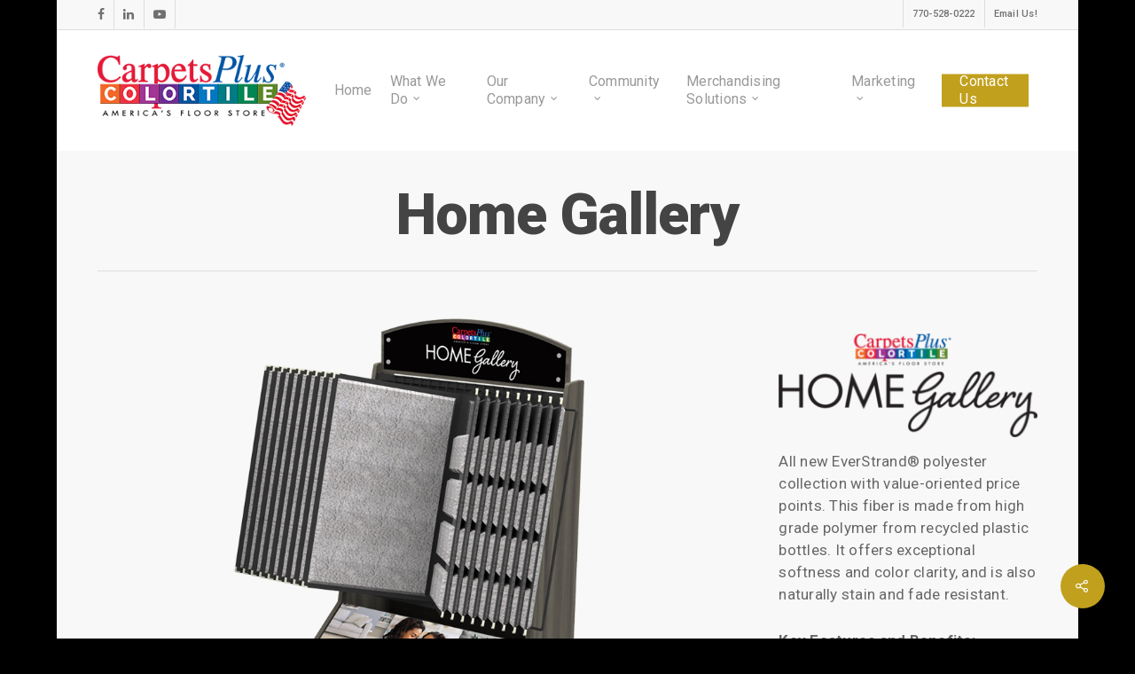

--- FILE ---
content_type: text/html; charset=UTF-8
request_url: https://carpetsplusbuyinggroup.com/portfolio/home-gallery/
body_size: 13324
content:
<!DOCTYPE html>

<html lang="en-US" class="no-js">
<head>
	
	<meta charset="UTF-8">
	
	<meta name="viewport" content="width=device-width, initial-scale=1, maximum-scale=1, user-scalable=0" /><link rel="shortcut icon" href="https://carpetsplusbuyinggroup.com/wp-content/uploads/2015/06/Favicon.png" /><title>Home Gallery &#8211; CarpetsPlus Buying Group</title>
<script type="text/javascript">
/* <![CDATA[ */
window.JetpackScriptData = {"site":{"icon":"","title":"CarpetsPlus Buying Group","host":"unknown","is_wpcom_platform":false}};
/* ]]> */
</script>
<meta name='robots' content='max-image-preview:large' />
	<style>img:is([sizes="auto" i], [sizes^="auto," i]) { contain-intrinsic-size: 3000px 1500px }</style>
	<link rel='dns-prefetch' href='//fonts.googleapis.com' />
<link rel="alternate" type="application/rss+xml" title="CarpetsPlus Buying Group &raquo; Feed" href="https://carpetsplusbuyinggroup.com/feed/" />
<link rel="alternate" type="application/rss+xml" title="CarpetsPlus Buying Group &raquo; Comments Feed" href="https://carpetsplusbuyinggroup.com/comments/feed/" />
<script type="text/javascript">
/* <![CDATA[ */
window._wpemojiSettings = {"baseUrl":"https:\/\/s.w.org\/images\/core\/emoji\/16.0.1\/72x72\/","ext":".png","svgUrl":"https:\/\/s.w.org\/images\/core\/emoji\/16.0.1\/svg\/","svgExt":".svg","source":{"concatemoji":"https:\/\/carpetsplusbuyinggroup.com\/wp-includes\/js\/wp-emoji-release.min.js?ver=6.8.3"}};
/*! This file is auto-generated */
!function(s,n){var o,i,e;function c(e){try{var t={supportTests:e,timestamp:(new Date).valueOf()};sessionStorage.setItem(o,JSON.stringify(t))}catch(e){}}function p(e,t,n){e.clearRect(0,0,e.canvas.width,e.canvas.height),e.fillText(t,0,0);var t=new Uint32Array(e.getImageData(0,0,e.canvas.width,e.canvas.height).data),a=(e.clearRect(0,0,e.canvas.width,e.canvas.height),e.fillText(n,0,0),new Uint32Array(e.getImageData(0,0,e.canvas.width,e.canvas.height).data));return t.every(function(e,t){return e===a[t]})}function u(e,t){e.clearRect(0,0,e.canvas.width,e.canvas.height),e.fillText(t,0,0);for(var n=e.getImageData(16,16,1,1),a=0;a<n.data.length;a++)if(0!==n.data[a])return!1;return!0}function f(e,t,n,a){switch(t){case"flag":return n(e,"\ud83c\udff3\ufe0f\u200d\u26a7\ufe0f","\ud83c\udff3\ufe0f\u200b\u26a7\ufe0f")?!1:!n(e,"\ud83c\udde8\ud83c\uddf6","\ud83c\udde8\u200b\ud83c\uddf6")&&!n(e,"\ud83c\udff4\udb40\udc67\udb40\udc62\udb40\udc65\udb40\udc6e\udb40\udc67\udb40\udc7f","\ud83c\udff4\u200b\udb40\udc67\u200b\udb40\udc62\u200b\udb40\udc65\u200b\udb40\udc6e\u200b\udb40\udc67\u200b\udb40\udc7f");case"emoji":return!a(e,"\ud83e\udedf")}return!1}function g(e,t,n,a){var r="undefined"!=typeof WorkerGlobalScope&&self instanceof WorkerGlobalScope?new OffscreenCanvas(300,150):s.createElement("canvas"),o=r.getContext("2d",{willReadFrequently:!0}),i=(o.textBaseline="top",o.font="600 32px Arial",{});return e.forEach(function(e){i[e]=t(o,e,n,a)}),i}function t(e){var t=s.createElement("script");t.src=e,t.defer=!0,s.head.appendChild(t)}"undefined"!=typeof Promise&&(o="wpEmojiSettingsSupports",i=["flag","emoji"],n.supports={everything:!0,everythingExceptFlag:!0},e=new Promise(function(e){s.addEventListener("DOMContentLoaded",e,{once:!0})}),new Promise(function(t){var n=function(){try{var e=JSON.parse(sessionStorage.getItem(o));if("object"==typeof e&&"number"==typeof e.timestamp&&(new Date).valueOf()<e.timestamp+604800&&"object"==typeof e.supportTests)return e.supportTests}catch(e){}return null}();if(!n){if("undefined"!=typeof Worker&&"undefined"!=typeof OffscreenCanvas&&"undefined"!=typeof URL&&URL.createObjectURL&&"undefined"!=typeof Blob)try{var e="postMessage("+g.toString()+"("+[JSON.stringify(i),f.toString(),p.toString(),u.toString()].join(",")+"));",a=new Blob([e],{type:"text/javascript"}),r=new Worker(URL.createObjectURL(a),{name:"wpTestEmojiSupports"});return void(r.onmessage=function(e){c(n=e.data),r.terminate(),t(n)})}catch(e){}c(n=g(i,f,p,u))}t(n)}).then(function(e){for(var t in e)n.supports[t]=e[t],n.supports.everything=n.supports.everything&&n.supports[t],"flag"!==t&&(n.supports.everythingExceptFlag=n.supports.everythingExceptFlag&&n.supports[t]);n.supports.everythingExceptFlag=n.supports.everythingExceptFlag&&!n.supports.flag,n.DOMReady=!1,n.readyCallback=function(){n.DOMReady=!0}}).then(function(){return e}).then(function(){var e;n.supports.everything||(n.readyCallback(),(e=n.source||{}).concatemoji?t(e.concatemoji):e.wpemoji&&e.twemoji&&(t(e.twemoji),t(e.wpemoji)))}))}((window,document),window._wpemojiSettings);
/* ]]> */
</script>
<style id='wp-emoji-styles-inline-css' type='text/css'>

	img.wp-smiley, img.emoji {
		display: inline !important;
		border: none !important;
		box-shadow: none !important;
		height: 1em !important;
		width: 1em !important;
		margin: 0 0.07em !important;
		vertical-align: -0.1em !important;
		background: none !important;
		padding: 0 !important;
	}
</style>
<link rel='stylesheet' id='wp-block-library-css' href='https://carpetsplusbuyinggroup.com/wp-includes/css/dist/block-library/style.min.css?ver=6.8.3' type='text/css' media='all' />
<style id='classic-theme-styles-inline-css' type='text/css'>
/*! This file is auto-generated */
.wp-block-button__link{color:#fff;background-color:#32373c;border-radius:9999px;box-shadow:none;text-decoration:none;padding:calc(.667em + 2px) calc(1.333em + 2px);font-size:1.125em}.wp-block-file__button{background:#32373c;color:#fff;text-decoration:none}
</style>
<style id='global-styles-inline-css' type='text/css'>
:root{--wp--preset--aspect-ratio--square: 1;--wp--preset--aspect-ratio--4-3: 4/3;--wp--preset--aspect-ratio--3-4: 3/4;--wp--preset--aspect-ratio--3-2: 3/2;--wp--preset--aspect-ratio--2-3: 2/3;--wp--preset--aspect-ratio--16-9: 16/9;--wp--preset--aspect-ratio--9-16: 9/16;--wp--preset--color--black: #000000;--wp--preset--color--cyan-bluish-gray: #abb8c3;--wp--preset--color--white: #ffffff;--wp--preset--color--pale-pink: #f78da7;--wp--preset--color--vivid-red: #cf2e2e;--wp--preset--color--luminous-vivid-orange: #ff6900;--wp--preset--color--luminous-vivid-amber: #fcb900;--wp--preset--color--light-green-cyan: #7bdcb5;--wp--preset--color--vivid-green-cyan: #00d084;--wp--preset--color--pale-cyan-blue: #8ed1fc;--wp--preset--color--vivid-cyan-blue: #0693e3;--wp--preset--color--vivid-purple: #9b51e0;--wp--preset--gradient--vivid-cyan-blue-to-vivid-purple: linear-gradient(135deg,rgba(6,147,227,1) 0%,rgb(155,81,224) 100%);--wp--preset--gradient--light-green-cyan-to-vivid-green-cyan: linear-gradient(135deg,rgb(122,220,180) 0%,rgb(0,208,130) 100%);--wp--preset--gradient--luminous-vivid-amber-to-luminous-vivid-orange: linear-gradient(135deg,rgba(252,185,0,1) 0%,rgba(255,105,0,1) 100%);--wp--preset--gradient--luminous-vivid-orange-to-vivid-red: linear-gradient(135deg,rgba(255,105,0,1) 0%,rgb(207,46,46) 100%);--wp--preset--gradient--very-light-gray-to-cyan-bluish-gray: linear-gradient(135deg,rgb(238,238,238) 0%,rgb(169,184,195) 100%);--wp--preset--gradient--cool-to-warm-spectrum: linear-gradient(135deg,rgb(74,234,220) 0%,rgb(151,120,209) 20%,rgb(207,42,186) 40%,rgb(238,44,130) 60%,rgb(251,105,98) 80%,rgb(254,248,76) 100%);--wp--preset--gradient--blush-light-purple: linear-gradient(135deg,rgb(255,206,236) 0%,rgb(152,150,240) 100%);--wp--preset--gradient--blush-bordeaux: linear-gradient(135deg,rgb(254,205,165) 0%,rgb(254,45,45) 50%,rgb(107,0,62) 100%);--wp--preset--gradient--luminous-dusk: linear-gradient(135deg,rgb(255,203,112) 0%,rgb(199,81,192) 50%,rgb(65,88,208) 100%);--wp--preset--gradient--pale-ocean: linear-gradient(135deg,rgb(255,245,203) 0%,rgb(182,227,212) 50%,rgb(51,167,181) 100%);--wp--preset--gradient--electric-grass: linear-gradient(135deg,rgb(202,248,128) 0%,rgb(113,206,126) 100%);--wp--preset--gradient--midnight: linear-gradient(135deg,rgb(2,3,129) 0%,rgb(40,116,252) 100%);--wp--preset--font-size--small: 13px;--wp--preset--font-size--medium: 20px;--wp--preset--font-size--large: 36px;--wp--preset--font-size--x-large: 42px;--wp--preset--spacing--20: 0.44rem;--wp--preset--spacing--30: 0.67rem;--wp--preset--spacing--40: 1rem;--wp--preset--spacing--50: 1.5rem;--wp--preset--spacing--60: 2.25rem;--wp--preset--spacing--70: 3.38rem;--wp--preset--spacing--80: 5.06rem;--wp--preset--shadow--natural: 6px 6px 9px rgba(0, 0, 0, 0.2);--wp--preset--shadow--deep: 12px 12px 50px rgba(0, 0, 0, 0.4);--wp--preset--shadow--sharp: 6px 6px 0px rgba(0, 0, 0, 0.2);--wp--preset--shadow--outlined: 6px 6px 0px -3px rgba(255, 255, 255, 1), 6px 6px rgba(0, 0, 0, 1);--wp--preset--shadow--crisp: 6px 6px 0px rgba(0, 0, 0, 1);}:where(.is-layout-flex){gap: 0.5em;}:where(.is-layout-grid){gap: 0.5em;}body .is-layout-flex{display: flex;}.is-layout-flex{flex-wrap: wrap;align-items: center;}.is-layout-flex > :is(*, div){margin: 0;}body .is-layout-grid{display: grid;}.is-layout-grid > :is(*, div){margin: 0;}:where(.wp-block-columns.is-layout-flex){gap: 2em;}:where(.wp-block-columns.is-layout-grid){gap: 2em;}:where(.wp-block-post-template.is-layout-flex){gap: 1.25em;}:where(.wp-block-post-template.is-layout-grid){gap: 1.25em;}.has-black-color{color: var(--wp--preset--color--black) !important;}.has-cyan-bluish-gray-color{color: var(--wp--preset--color--cyan-bluish-gray) !important;}.has-white-color{color: var(--wp--preset--color--white) !important;}.has-pale-pink-color{color: var(--wp--preset--color--pale-pink) !important;}.has-vivid-red-color{color: var(--wp--preset--color--vivid-red) !important;}.has-luminous-vivid-orange-color{color: var(--wp--preset--color--luminous-vivid-orange) !important;}.has-luminous-vivid-amber-color{color: var(--wp--preset--color--luminous-vivid-amber) !important;}.has-light-green-cyan-color{color: var(--wp--preset--color--light-green-cyan) !important;}.has-vivid-green-cyan-color{color: var(--wp--preset--color--vivid-green-cyan) !important;}.has-pale-cyan-blue-color{color: var(--wp--preset--color--pale-cyan-blue) !important;}.has-vivid-cyan-blue-color{color: var(--wp--preset--color--vivid-cyan-blue) !important;}.has-vivid-purple-color{color: var(--wp--preset--color--vivid-purple) !important;}.has-black-background-color{background-color: var(--wp--preset--color--black) !important;}.has-cyan-bluish-gray-background-color{background-color: var(--wp--preset--color--cyan-bluish-gray) !important;}.has-white-background-color{background-color: var(--wp--preset--color--white) !important;}.has-pale-pink-background-color{background-color: var(--wp--preset--color--pale-pink) !important;}.has-vivid-red-background-color{background-color: var(--wp--preset--color--vivid-red) !important;}.has-luminous-vivid-orange-background-color{background-color: var(--wp--preset--color--luminous-vivid-orange) !important;}.has-luminous-vivid-amber-background-color{background-color: var(--wp--preset--color--luminous-vivid-amber) !important;}.has-light-green-cyan-background-color{background-color: var(--wp--preset--color--light-green-cyan) !important;}.has-vivid-green-cyan-background-color{background-color: var(--wp--preset--color--vivid-green-cyan) !important;}.has-pale-cyan-blue-background-color{background-color: var(--wp--preset--color--pale-cyan-blue) !important;}.has-vivid-cyan-blue-background-color{background-color: var(--wp--preset--color--vivid-cyan-blue) !important;}.has-vivid-purple-background-color{background-color: var(--wp--preset--color--vivid-purple) !important;}.has-black-border-color{border-color: var(--wp--preset--color--black) !important;}.has-cyan-bluish-gray-border-color{border-color: var(--wp--preset--color--cyan-bluish-gray) !important;}.has-white-border-color{border-color: var(--wp--preset--color--white) !important;}.has-pale-pink-border-color{border-color: var(--wp--preset--color--pale-pink) !important;}.has-vivid-red-border-color{border-color: var(--wp--preset--color--vivid-red) !important;}.has-luminous-vivid-orange-border-color{border-color: var(--wp--preset--color--luminous-vivid-orange) !important;}.has-luminous-vivid-amber-border-color{border-color: var(--wp--preset--color--luminous-vivid-amber) !important;}.has-light-green-cyan-border-color{border-color: var(--wp--preset--color--light-green-cyan) !important;}.has-vivid-green-cyan-border-color{border-color: var(--wp--preset--color--vivid-green-cyan) !important;}.has-pale-cyan-blue-border-color{border-color: var(--wp--preset--color--pale-cyan-blue) !important;}.has-vivid-cyan-blue-border-color{border-color: var(--wp--preset--color--vivid-cyan-blue) !important;}.has-vivid-purple-border-color{border-color: var(--wp--preset--color--vivid-purple) !important;}.has-vivid-cyan-blue-to-vivid-purple-gradient-background{background: var(--wp--preset--gradient--vivid-cyan-blue-to-vivid-purple) !important;}.has-light-green-cyan-to-vivid-green-cyan-gradient-background{background: var(--wp--preset--gradient--light-green-cyan-to-vivid-green-cyan) !important;}.has-luminous-vivid-amber-to-luminous-vivid-orange-gradient-background{background: var(--wp--preset--gradient--luminous-vivid-amber-to-luminous-vivid-orange) !important;}.has-luminous-vivid-orange-to-vivid-red-gradient-background{background: var(--wp--preset--gradient--luminous-vivid-orange-to-vivid-red) !important;}.has-very-light-gray-to-cyan-bluish-gray-gradient-background{background: var(--wp--preset--gradient--very-light-gray-to-cyan-bluish-gray) !important;}.has-cool-to-warm-spectrum-gradient-background{background: var(--wp--preset--gradient--cool-to-warm-spectrum) !important;}.has-blush-light-purple-gradient-background{background: var(--wp--preset--gradient--blush-light-purple) !important;}.has-blush-bordeaux-gradient-background{background: var(--wp--preset--gradient--blush-bordeaux) !important;}.has-luminous-dusk-gradient-background{background: var(--wp--preset--gradient--luminous-dusk) !important;}.has-pale-ocean-gradient-background{background: var(--wp--preset--gradient--pale-ocean) !important;}.has-electric-grass-gradient-background{background: var(--wp--preset--gradient--electric-grass) !important;}.has-midnight-gradient-background{background: var(--wp--preset--gradient--midnight) !important;}.has-small-font-size{font-size: var(--wp--preset--font-size--small) !important;}.has-medium-font-size{font-size: var(--wp--preset--font-size--medium) !important;}.has-large-font-size{font-size: var(--wp--preset--font-size--large) !important;}.has-x-large-font-size{font-size: var(--wp--preset--font-size--x-large) !important;}
:where(.wp-block-post-template.is-layout-flex){gap: 1.25em;}:where(.wp-block-post-template.is-layout-grid){gap: 1.25em;}
:where(.wp-block-columns.is-layout-flex){gap: 2em;}:where(.wp-block-columns.is-layout-grid){gap: 2em;}
:root :where(.wp-block-pullquote){font-size: 1.5em;line-height: 1.6;}
</style>
<link rel='stylesheet' id='document-gallery-css' href='https://carpetsplusbuyinggroup.com/wp-content/plugins/document-gallery/assets/css/style.min.css?ver=4.4.4' type='text/css' media='all' />
<link rel='stylesheet' id='nectar-portfolio-css' href='https://carpetsplusbuyinggroup.com/wp-content/plugins/salient-portfolio/css/portfolio.css?ver=1.1' type='text/css' media='all' />
<link rel='stylesheet' id='salient-social-css' href='https://carpetsplusbuyinggroup.com/wp-content/plugins/salient-social/css/style.css?ver=1.0' type='text/css' media='all' />
<style id='salient-social-inline-css' type='text/css'>

  .sharing-default-minimal .nectar-love.loved,
  body .nectar-social[data-color-override="override"].fixed > a:before, 
  body .nectar-social[data-color-override="override"].fixed .nectar-social-inner a,
  .sharing-default-minimal .nectar-social[data-color-override="override"] .nectar-social-inner a:hover {
    background-color: #c1a01d;
  }
  .nectar-social.hover .nectar-love.loved,
  .nectar-social.hover > .nectar-love-button a:hover,
  .nectar-social[data-color-override="override"].hover > div a:hover,
  #single-below-header .nectar-social[data-color-override="override"].hover > div a:hover,
  .nectar-social[data-color-override="override"].hover .share-btn:hover,
  .sharing-default-minimal .nectar-social[data-color-override="override"] .nectar-social-inner a {
    border-color: #c1a01d;
  }
  #single-below-header .nectar-social.hover .nectar-love.loved i,
  #single-below-header .nectar-social.hover[data-color-override="override"] a:hover,
  #single-below-header .nectar-social.hover[data-color-override="override"] a:hover i,
  #single-below-header .nectar-social.hover .nectar-love-button a:hover i,
  .nectar-love:hover i,
  .hover .nectar-love:hover .total_loves,
  .nectar-love.loved i,
  .nectar-social.hover .nectar-love.loved .total_loves,
  .nectar-social.hover .share-btn:hover, 
  .nectar-social[data-color-override="override"].hover .nectar-social-inner a:hover,
  .nectar-social[data-color-override="override"].hover > div:hover span,
  .sharing-default-minimal .nectar-social[data-color-override="override"] .nectar-social-inner a:not(:hover) i,
  .sharing-default-minimal .nectar-social[data-color-override="override"] .nectar-social-inner a:not(:hover) {
    color: #c1a01d;
  }
</style>
<link rel='stylesheet' id='nectar-boxed-css' href='https://carpetsplusbuyinggroup.com/wp-content/themes/salient/css/plugins/boxed.css?ver=10.5.3' type='text/css' media='all' />
<link rel='stylesheet' id='font-awesome-css' href='https://carpetsplusbuyinggroup.com/wp-content/themes/salient/css/font-awesome.min.css?ver=4.6.4' type='text/css' media='all' />
<link rel='stylesheet' id='main-styles-css' href='https://carpetsplusbuyinggroup.com/wp-content/themes/salient/css/style.css?ver=10.5.3' type='text/css' media='all' />
<style id='main-styles-inline-css' type='text/css'>
html:not(.page-trans-loaded) { background-color: #ffffff; }
</style>
<link rel='stylesheet' id='nectar-header-secondary-nav-css' href='https://carpetsplusbuyinggroup.com/wp-content/themes/salient/css/header/header-secondary-nav.css?ver=10.5.3' type='text/css' media='all' />
<link rel='stylesheet' id='nectar-single-styles-css' href='https://carpetsplusbuyinggroup.com/wp-content/themes/salient/css/single.css?ver=10.5.3' type='text/css' media='all' />
<link rel='stylesheet' id='magnific-css' href='https://carpetsplusbuyinggroup.com/wp-content/themes/salient/css/plugins/magnific.css?ver=8.6.0' type='text/css' media='all' />
<link rel='stylesheet' id='nectar_default_font_open_sans-css' href='https://fonts.googleapis.com/css?family=Open+Sans%3A300%2C400%2C600%2C700&#038;subset=latin%2Clatin-ext' type='text/css' media='all' />
<link rel='stylesheet' id='responsive-css' href='https://carpetsplusbuyinggroup.com/wp-content/themes/salient/css/responsive.css?ver=10.5.3' type='text/css' media='all' />
<link rel='stylesheet' id='skin-original-css' href='https://carpetsplusbuyinggroup.com/wp-content/themes/salient/css/skin-original.css?ver=10.5.3' type='text/css' media='all' />
<link rel='stylesheet' id='dynamic-css-css' href='https://carpetsplusbuyinggroup.com/wp-content/themes/salient/css/salient-dynamic-styles.css?ver=3059' type='text/css' media='all' />
<style id='dynamic-css-inline-css' type='text/css'>
@media only screen and (min-width:1000px){body #ajax-content-wrap.no-scroll{min-height:calc(100vh - 170px);height:calc(100vh - 170px)!important;}}@media only screen and (min-width:1000px){#page-header-wrap.fullscreen-header,#page-header-wrap.fullscreen-header #page-header-bg,html:not(.nectar-box-roll-loaded) .nectar-box-roll > #page-header-bg.fullscreen-header,.nectar_fullscreen_zoom_recent_projects,#nectar_fullscreen_rows:not(.afterLoaded) > div{height:calc(100vh - 169px);}.wpb_row.vc_row-o-full-height.top-level,.wpb_row.vc_row-o-full-height.top-level > .col.span_12{min-height:calc(100vh - 169px);}html:not(.nectar-box-roll-loaded) .nectar-box-roll > #page-header-bg.fullscreen-header{top:170px;}.nectar-slider-wrap[data-fullscreen="true"]:not(.loaded),.nectar-slider-wrap[data-fullscreen="true"]:not(.loaded) .swiper-container{height:calc(100vh - 168px)!important;}.admin-bar .nectar-slider-wrap[data-fullscreen="true"]:not(.loaded),.admin-bar .nectar-slider-wrap[data-fullscreen="true"]:not(.loaded) .swiper-container{height:calc(100vh - 168px - 32px)!important;}}body{background-position:left top;background-repeat:no-repeat;background-color:#000000!important;background-attachment:scroll;}
.cta {
color: black !important;
font-weight: 900;
font-family: ‘OpenSansbold’;
font-size: 12px;
text-transform: uppercase;
}
</style>
<link rel='stylesheet' id='redux-google-fonts-salient_redux-css' href='https://fonts.googleapis.com/css?family=Roboto%3A400%2C500%2C900%2C700%7CSatisfy%3A400%7CLibre+Baskerville%3A400italic&#038;subset=latin&#038;ver=1717190202' type='text/css' media='all' />
		<script type="text/javascript">
			ajaxurl = typeof(ajaxurl) !== 'string' ? 'https://carpetsplusbuyinggroup.com/wp-admin/admin-ajax.php' : ajaxurl;
		</script>
		<script type="text/javascript" src="https://carpetsplusbuyinggroup.com/wp-includes/js/jquery/jquery.min.js?ver=3.7.1" id="jquery-core-js"></script>
<script type="text/javascript" src="https://carpetsplusbuyinggroup.com/wp-includes/js/jquery/jquery-migrate.min.js?ver=3.4.1" id="jquery-migrate-js"></script>
<link rel="https://api.w.org/" href="https://carpetsplusbuyinggroup.com/wp-json/" /><link rel="EditURI" type="application/rsd+xml" title="RSD" href="https://carpetsplusbuyinggroup.com/xmlrpc.php?rsd" />
<link rel="canonical" href="https://carpetsplusbuyinggroup.com/portfolio/home-gallery/" />
<link rel='shortlink' href='https://carpetsplusbuyinggroup.com/?p=4872' />
<link rel="alternate" title="oEmbed (JSON)" type="application/json+oembed" href="https://carpetsplusbuyinggroup.com/wp-json/oembed/1.0/embed?url=https%3A%2F%2Fcarpetsplusbuyinggroup.com%2Fportfolio%2Fhome-gallery%2F" />
<link rel="alternate" title="oEmbed (XML)" type="text/xml+oembed" href="https://carpetsplusbuyinggroup.com/wp-json/oembed/1.0/embed?url=https%3A%2F%2Fcarpetsplusbuyinggroup.com%2Fportfolio%2Fhome-gallery%2F&#038;format=xml" />
<!-- Global site tag (gtag.js) - Google Ads: 859570849 -->
<script async src="https://www.googletagmanager.com/gtag/js?id=AW-859570849"></script>
<script>
  window.dataLayer = window.dataLayer || [];
  function gtag(){dataLayer.push(arguments);}
  gtag('js', new Date());

  gtag('config', 'AW-859570849');
</script><script type="text/javascript"> var root = document.getElementsByTagName( "html" )[0]; root.setAttribute( "class", "js" ); </script><!-- Global site tag (gtag.js) - Google Analytics -->
<script async src="https://www.googletagmanager.com/gtag/js?id=UA-130564703-1"></script>
<script>
  window.dataLayer = window.dataLayer || [];
  function gtag(){dataLayer.push(arguments);}
  gtag('js', new Date());

  gtag('config', 'UA-130564703-1');
</script>
<link rel="stylesheet" type="text/css" href="https://floorstore.us/customcss-40d.css"><meta name="generator" content="Powered by WPBakery Page Builder - drag and drop page builder for WordPress."/>
<!--[if lte IE 9]><link rel="stylesheet" type="text/css" href="https://carpetsplusbuyinggroup.com/wp-content/plugins/js_composer_salient/assets/css/vc_lte_ie9.min.css" media="screen"><![endif]-->
<!-- Jetpack Open Graph Tags -->
<meta property="og:type" content="article" />
<meta property="og:title" content="Home Gallery" />
<meta property="og:url" content="https://carpetsplusbuyinggroup.com/portfolio/home-gallery/" />
<meta property="og:description" content="All new EverStrand® polyester collection with value-oriented price points. This fiber is made from high grade polymer from recycled plastic bottles. It offers exceptional softness and color clarity…" />
<meta property="article:published_time" content="2022-04-28T13:43:48+00:00" />
<meta property="article:modified_time" content="2022-05-09T12:52:59+00:00" />
<meta property="og:site_name" content="CarpetsPlus Buying Group" />
<meta property="og:image" content="https://carpetsplusbuyinggroup.com/wp-content/uploads/2022/05/Home-Gallery-Mohawk-Display_1000x700.png" />
<meta property="og:image:width" content="1000" />
<meta property="og:image:height" content="700" />
<meta property="og:image:alt" content="" />
<meta property="og:locale" content="en_US" />
<meta name="twitter:text:title" content="Home Gallery" />
<meta name="twitter:image" content="https://carpetsplusbuyinggroup.com/wp-content/uploads/2022/05/Home-Gallery-Mohawk-Display_1000x700.png?w=640" />
<meta name="twitter:card" content="summary_large_image" />

<!-- End Jetpack Open Graph Tags -->
		<style type="text/css" id="wp-custom-css">
			/*
Welcome to Custom CSS!

To learn how this works, see http://wp.me/PEmnE-Bt
*/
/* Captions for document thumbnails */
.document-gallery .document-icon .title {
	display: block;
	text-align: center;
	font-size: 14px;
	font-weight: 900;
	margin-top: -15px;
	padding-bottom: 40px;
}
.dispRow {
    display: inline !important;
	margin-right: 3%;
}		</style>
		<noscript><style type="text/css"> .wpb_animate_when_almost_visible { opacity: 1; }</style></noscript>	
</head>


<body class="wp-singular portfolio-template-default single single-portfolio postid-4872 wp-theme-salient original wpb-js-composer js-comp-ver-5.7 vc_responsive" data-footer-reveal="false" data-footer-reveal-shadow="none" data-header-format="default" data-body-border="off" data-boxed-style="1" data-header-breakpoint="1000" data-dropdown-style="minimal" data-cae="linear" data-cad="650" data-megamenu-width="contained" data-aie="none" data-ls="magnific" data-apte="standard" data-hhun="1" data-fancy-form-rcs="default" data-form-style="default" data-form-submit="regular" data-is="minimal" data-button-style="default" data-user-account-button="false" data-header-inherit-rc="false" data-header-search="false" data-animated-anchors="true" data-ajax-transitions="true" data-full-width-header="false" data-slide-out-widget-area="true" data-slide-out-widget-area-style="slide-out-from-right" data-user-set-ocm="off" data-loading-animation="none" data-bg-header="false" data-responsive="1" data-ext-responsive="true" data-header-resize="0" data-header-color="light" data-transparent-header="false" data-cart="false" data-remove-m-parallax="" data-remove-m-video-bgs="" data-force-header-trans-color="light" data-smooth-scrolling="0" data-permanent-transparent="false" >
	
	<script type="text/javascript"> if(navigator.userAgent.match(/(Android|iPod|iPhone|iPad|BlackBerry|IEMobile|Opera Mini)/)) { document.body.className += " using-mobile-browser "; } </script><div id="ajax-loading-screen" data-disable-mobile="1" data-disable-fade-on-click="0" data-effect="standard" data-method="standard"><div class="loading-icon none"><span class="default-skin-loading-icon"></span></div></div><div id="boxed">	
	<div id="header-space"  data-header-mobile-fixed='false'></div> 
	
		
	<div id="header-outer" data-has-menu="true" data-has-buttons="no" data-using-pr-menu="false" data-mobile-fixed="false" data-ptnm="false" data-lhe="default" data-user-set-bg="#ffffff" data-format="default" data-permanent-transparent="false" data-megamenu-rt="0" data-remove-fixed="1" data-header-resize="0" data-cart="false" data-transparency-option="0" data-box-shadow="small" data-shrink-num="10" data-using-secondary="1" data-using-logo="1" data-logo-height="80" data-m-logo-height="60" data-padding="28" data-full-width="false" data-condense="false" >
		
			
	<div id="header-secondary-outer" class="default" data-mobile="default" data-remove-fixed="1" data-lhe="default" data-secondary-text="false" data-full-width="false" data-mobile-fixed="false" data-permanent-transparent="false" >
		<div class="container">
			<nav>
				<ul id="social"><li><a target="_blank" href="https://www.facebook.com/allianceflooringinc/"><i class="fa fa-facebook"></i> </a></li><li><a target="_blank" href="https://www.linkedin.com/company/alliance-flooring-inc/"><i class="fa fa-linkedin"></i> </a></li><li><a target="_blank" href="https://www.youtube.com/user/AllianceFlooring"><i class="fa fa-youtube-play"></i> </a></li></ul>					<ul class="sf-menu">
						<li id="menu-item-4583" class="menu-item menu-item-type-custom menu-item-object-custom menu-item-4583"><a href="tel:770-528-0222">770-528-0222</a></li>
<li id="menu-item-4584" class="menu-item menu-item-type-custom menu-item-object-custom menu-item-4584"><a href="mailto:info@carpetsplus.com">Email Us!</a></li>
					</ul>
									
			</nav>
		</div>
	</div>
	

<div id="search-outer" class="nectar">
	<div id="search">
		<div class="container">
			 <div id="search-box">
				 <div class="inner-wrap">
					 <div class="col span_12">
						  <form role="search" action="https://carpetsplusbuyinggroup.com/" method="GET">
															<input type="text" name="s"  value="Start Typing..." data-placeholder="Start Typing..." />
															
												</form>
					</div><!--/span_12-->
				</div><!--/inner-wrap-->
			 </div><!--/search-box-->
			 <div id="close"><a href="#">
				<span class="icon-salient-x" aria-hidden="true"></span>				 </a></div>
		 </div><!--/container-->
	</div><!--/search-->
</div><!--/search-outer-->

<header id="top">
	<div class="container">
		<div class="row">
			<div class="col span_3">
				<a id="logo" href="https://carpetsplusbuyinggroup.com" data-supplied-ml-starting-dark="false" data-supplied-ml-starting="false" data-supplied-ml="false" >
					<img class="stnd default-logo dark-version" alt="CarpetsPlus Buying Group" src="https://carpetsplusbuyinggroup.com/wp-content/uploads/2020/06/CarpetsPlusColorTile_Flag_300.png" srcset="https://carpetsplusbuyinggroup.com/wp-content/uploads/2020/06/CarpetsPlusColorTile_Flag_300.png 1x, https://carpetsplusbuyinggroup.com/wp-content/uploads/2020/06/CarpetsPlusColorTile_Flag_600.png 2x" /> 
				</a>
				
							</div><!--/span_3-->
			
			<div class="col span_9 col_last">
									<div class="slide-out-widget-area-toggle mobile-icon slide-out-from-right" data-icon-animation="simple-transform">
						<div> <a href="#sidewidgetarea" aria-label="Navigation Menu" aria-expanded="false" class="closed"> <span aria-hidden="true"> <i class="lines-button x2"> <i class="lines"></i> </i> </span> </a> </div> 
					</div>
								
									
					<nav>
						
						<ul class="sf-menu">	
							<li id="menu-item-1005" class="menu-item menu-item-type-post_type menu-item-object-page menu-item-home menu-item-1005"><a href="https://carpetsplusbuyinggroup.com/">Home</a></li>
<li id="menu-item-4331" class="menu-item menu-item-type-custom menu-item-object-custom menu-item-has-children sf-with-ul menu-item-4331"><a>What We Do<span class="sf-sub-indicator"><i class="fa fa-angle-down icon-in-menu"></i></span></a>
<ul class="sub-menu">
	<li id="menu-item-5120" class="menu-item menu-item-type-post_type menu-item-object-page menu-item-5120"><a href="https://carpetsplusbuyinggroup.com/our-company/how-can-a-buying-group-help-me/">How Can a Buying Group Help Me</a></li>
	<li id="menu-item-4346" class="menu-item menu-item-type-post_type menu-item-object-page menu-item-4346"><a href="https://carpetsplusbuyinggroup.com/testimonials/">Member Testimonials</a></li>
	<li id="menu-item-1029" class="menu-item menu-item-type-post_type menu-item-object-page menu-item-1029"><a href="https://carpetsplusbuyinggroup.com/our-company/">Group Benefits</a></li>
</ul>
</li>
<li id="menu-item-2705" class="menu-item menu-item-type-custom menu-item-object-custom menu-item-has-children sf-with-ul menu-item-2705"><a>Our Company<span class="sf-sub-indicator"><i class="fa fa-angle-down icon-in-menu"></i></span></a>
<ul class="sub-menu">
	<li id="menu-item-1021" class="menu-item menu-item-type-post_type menu-item-object-page menu-item-1021"><a href="https://carpetsplusbuyinggroup.com/our-company/leadership/">Leadership</a></li>
	<li id="menu-item-1019" class="menu-item menu-item-type-post_type menu-item-object-page menu-item-1019"><a href="https://carpetsplusbuyinggroup.com/our-company/core-values/">Core Values</a></li>
	<li id="menu-item-4138" class="menu-item menu-item-type-post_type menu-item-object-page menu-item-4138"><a href="https://carpetsplusbuyinggroup.com/media-buzz/">Media Buzz</a></li>
</ul>
</li>
<li id="menu-item-4359" class="menu-item menu-item-type-custom menu-item-object-custom menu-item-has-children sf-with-ul menu-item-4359"><a>Community<span class="sf-sub-indicator"><i class="fa fa-angle-down icon-in-menu"></i></span></a>
<ul class="sub-menu">
	<li id="menu-item-4506" class="menu-item menu-item-type-post_type menu-item-object-page menu-item-4506"><a href="https://carpetsplusbuyinggroup.com/conventions/">Conventions</a></li>
	<li id="menu-item-5088" class="menu-item menu-item-type-post_type menu-item-object-page menu-item-5088"><a href="https://carpetsplusbuyinggroup.com/networking/">Networking</a></li>
	<li id="menu-item-4519" class="menu-item menu-item-type-post_type menu-item-object-page menu-item-4519"><a href="https://carpetsplusbuyinggroup.com/sharing-best-practices/">Sharing Best Practices</a></li>
</ul>
</li>
<li id="menu-item-2729" class="menu-item menu-item-type-custom menu-item-object-custom menu-item-has-children sf-with-ul menu-item-2729"><a>Merchandising Solutions<span class="sf-sub-indicator"><i class="fa fa-angle-down icon-in-menu"></i></span></a>
<ul class="sub-menu">
	<li id="menu-item-5116" class="menu-item menu-item-type-post_type menu-item-object-page menu-item-5116"><a href="https://carpetsplusbuyinggroup.com/perfect-home/">Perfect Home</a></li>
	<li id="menu-item-5117" class="menu-item menu-item-type-post_type menu-item-object-page menu-item-5117"><a href="https://carpetsplusbuyinggroup.com/carpetsplus-merchandising/">CarpetsPlus COLORTILE</a></li>
	<li id="menu-item-2735" class="menu-item menu-item-type-post_type menu-item-object-page menu-item-2735"><a href="https://carpetsplusbuyinggroup.com/perfect-home/suppliers/">Supplier Partners</a></li>
</ul>
</li>
<li id="menu-item-4020" class="menu-item menu-item-type-custom menu-item-object-custom menu-item-has-children sf-with-ul menu-item-4020"><a>Marketing<span class="sf-sub-indicator"><i class="fa fa-angle-down icon-in-menu"></i></span></a>
<ul class="sub-menu">
	<li id="menu-item-4011" class="menu-item menu-item-type-post_type menu-item-object-page menu-item-4011"><a href="https://carpetsplusbuyinggroup.com/marketing/branding/">Branding</a></li>
	<li id="menu-item-4019" class="menu-item menu-item-type-post_type menu-item-object-page menu-item-4019"><a href="https://carpetsplusbuyinggroup.com/marketing/alliance-digital-marketing/">Alliance Digital Marketing</a></li>
	<li id="menu-item-4035" class="menu-item menu-item-type-post_type menu-item-object-page menu-item-4035"><a href="https://carpetsplusbuyinggroup.com/marketing/promotions/">Promotions</a></li>
</ul>
</li>
<li id="menu-item-4580" class="menu-item menu-item-type-post_type menu-item-object-page button_solid_color menu-item-4580"><a href="https://carpetsplusbuyinggroup.com/contact/">Contact Us</a></li>
						</ul>
						

													<ul class="buttons sf-menu" data-user-set-ocm="off">
								
																
							</ul>
												
					</nav>
					
										
				</div><!--/span_9-->
				
								
			</div><!--/row-->
					</div><!--/container-->
	</header>
		
	</div>
	
		
	<div id="ajax-content-wrap">
		
		
<div id="regular_portfolio"  data-featured-img="https://carpetsplusbuyinggroup.com/wp-content/uploads/2022/05/Home-Gallery-Mohawk-Display_1000x700.png">
			
					
				<div class="row project-title">
					<div class="container">
						<div class="title-wrap">
						<div class="col span_12 section-title no-date ">
							
							<h1>Home Gallery</h1>
							
												 
						</div> 
					</div>
				</div> 
			</div><!--/row-->
			
				
	<div class="container-wrap" data-nav-pos="after_project">
		
		<div class="container main-content"> 
			
						
			<div class="row  ">
				
				
<div class="post-area col span_9">
  
	<img width="1000" height="700" src="https://carpetsplusbuyinggroup.com/wp-content/uploads/2022/05/Home-Gallery-Mohawk-Display_1000x700.png" class="attachment-full size-full wp-post-image" alt="" title="" decoding="async" fetchpriority="high" srcset="https://carpetsplusbuyinggroup.com/wp-content/uploads/2022/05/Home-Gallery-Mohawk-Display_1000x700.png 1000w, https://carpetsplusbuyinggroup.com/wp-content/uploads/2022/05/Home-Gallery-Mohawk-Display_1000x700-300x210.png 300w, https://carpetsplusbuyinggroup.com/wp-content/uploads/2022/05/Home-Gallery-Mohawk-Display_1000x700-150x105.png 150w, https://carpetsplusbuyinggroup.com/wp-content/uploads/2022/05/Home-Gallery-Mohawk-Display_1000x700-768x538.png 768w" sizes="(max-width: 1000px) 100vw, 1000px" />  
	<div id="portfolio-extra">
		<div id="fws_6971885a29e06"  data-midnight="dark"  data-bg-mobile-hidden="" class="wpb_row vc_row-fluid vc_row standard_section "  style="padding-top: 0px; padding-bottom: 0px; "><div class="row-bg-wrap" data-bg-animation="none"><div class="inner-wrap"><div class="row-bg"  style=""></div></div><div class="row-bg-overlay" ></div></div><div class="col span_12 dark left">
	<div  class="vc_col-sm-4 wpb_column column_container vc_column_container col no-extra-padding"  data-t-w-inherits="default" data-border-radius="none" data-shadow="none" data-border-animation="" data-border-animation-delay="" data-border-width="none" data-border-style="solid" data-border-color="" data-bg-cover="" data-padding-pos="all" data-has-bg-color="false" data-bg-color="" data-bg-opacity="1" data-hover-bg="" data-hover-bg-opacity="1" data-animation="" data-delay="0" ><div class="column-bg-overlay"></div>
		<div class="vc_column-inner">
			<div class="wpb_wrapper">
				
<div class="wpb_text_column wpb_content_element " >
	<div class="wpb_wrapper">
		<p><u><b>DISPLAY SPECIFICATIONS</b></u><u>:</u></p>
<ul>
<li>Dimensions: 52”w x 30”d x 62“h</li>
<li>Card Size: 21” x 32”</li>
<li>Number of Cards: 18</li>
<li>Number of Styles: 24</li>
</ul>
	</div>
</div>




			</div> 
		</div>
	</div> 

	<div  class="vc_col-sm-4 wpb_column column_container vc_column_container col no-extra-padding"  data-t-w-inherits="default" data-border-radius="none" data-shadow="none" data-border-animation="" data-border-animation-delay="" data-border-width="none" data-border-style="solid" data-border-color="" data-bg-cover="" data-padding-pos="all" data-has-bg-color="false" data-bg-color="" data-bg-opacity="1" data-hover-bg="" data-hover-bg-opacity="1" data-animation="" data-delay="0" ><div class="column-bg-overlay"></div>
		<div class="vc_column-inner">
			<div class="wpb_wrapper">
				
<div class="wpb_text_column wpb_content_element " >
	<div class="wpb_wrapper">
		<p><u><b>WARRANTIES</b></u><u>:</u></p>
<ul>
<li>Lifetime General Stain &amp; Soil Warranty</li>
<li>Lifetime Household Pet Urine Stain Warranty</li>
<li>15 Years Abrasive Wear Warranty</li>
<li>15 Years Texture Retention Warranty</li>
<li>15 Years Fade Resistance Warranty</li>
<li>15 Years Manufacturing Defects Warranty</li>
</ul>
	</div>
</div>




			</div> 
		</div>
	</div> 

	<div  class="vc_col-sm-4 wpb_column column_container vc_column_container col no-extra-padding"  data-t-w-inherits="default" data-border-radius="none" data-shadow="none" data-border-animation="" data-border-animation-delay="" data-border-width="none" data-border-style="solid" data-border-color="" data-bg-cover="" data-padding-pos="all" data-has-bg-color="false" data-bg-color="" data-bg-opacity="1" data-hover-bg="" data-hover-bg-opacity="1" data-animation="" data-delay="0" ><div class="column-bg-overlay"></div>
		<div class="vc_column-inner">
			<div class="wpb_wrapper">
				<div class="img-with-aniamtion-wrap center" data-max-width="100%" data-border-radius="none">
      <div class="inner">
        <img decoding="async" class="img-with-animation skip-lazy " data-shadow="none" data-shadow-direction="middle" data-delay="0" height="101" width="241" data-animation="none" src="https://carpetsplusbuyinggroup.com/wp-content/uploads/2019/08/Mohawk2019.png" alt="" srcset="https://carpetsplusbuyinggroup.com/wp-content/uploads/2019/08/Mohawk2019.png 241w, https://carpetsplusbuyinggroup.com/wp-content/uploads/2019/08/Mohawk2019-150x63.png 150w" sizes="100vw" />
      </div>
    </div><div class="divider-wrap" data-alignment="default"><div style="height: 30px;" class="divider"></div></div><div class="img-with-aniamtion-wrap center" data-max-width="75%" data-border-radius="none">
      <div class="inner">
        <img decoding="async" class="img-with-animation skip-lazy " data-shadow="none" data-shadow-direction="middle" data-delay="0" height="278" width="1217" data-animation="none" src="https://carpetsplusbuyinggroup.com/wp-content/uploads/2017/10/everstrand_soft_appeal.png" alt="" srcset="https://carpetsplusbuyinggroup.com/wp-content/uploads/2017/10/everstrand_soft_appeal.png 1217w, https://carpetsplusbuyinggroup.com/wp-content/uploads/2017/10/everstrand_soft_appeal-150x34.png 150w, https://carpetsplusbuyinggroup.com/wp-content/uploads/2017/10/everstrand_soft_appeal-300x69.png 300w, https://carpetsplusbuyinggroup.com/wp-content/uploads/2017/10/everstrand_soft_appeal-768x175.png 768w, https://carpetsplusbuyinggroup.com/wp-content/uploads/2017/10/everstrand_soft_appeal-1024x234.png 1024w" sizes="100vw" />
      </div>
    </div>
			</div> 
		</div>
	</div> 
</div></div>
</div>  
  
</div><!--/post-area-->

<div id="sidebar" class="col span_3 col_last" data-follow-on-scroll="0">
		
  <div id="sidebar-inner">
	
	<div id="project-meta">

		<ul class="project-sharing" data-sharing-style="fixed"> 

			  </ul><!--sharing-->

	  <div class="clear"></div>
	</div><!--project-meta-->
	
	<p><img loading="lazy" decoding="async" class="alignleft size-medium wp-image-4877" src="https://carpetsplusbuyinggroup.com/wp-content/uploads/2022/05/Home-Gallery-Logo-300x120.png" alt="" width="300" height="120" srcset="https://carpetsplusbuyinggroup.com/wp-content/uploads/2022/05/Home-Gallery-Logo-300x120.png 300w, https://carpetsplusbuyinggroup.com/wp-content/uploads/2022/05/Home-Gallery-Logo-150x60.png 150w, https://carpetsplusbuyinggroup.com/wp-content/uploads/2022/05/Home-Gallery-Logo-768x307.png 768w, https://carpetsplusbuyinggroup.com/wp-content/uploads/2022/05/Home-Gallery-Logo.png 826w" sizes="auto, (max-width: 300px) 100vw, 300px" />All new EverStrand® polyester collection with value-oriented price points. This fiber is made from high grade polymer from recycled plastic bottles. It offers exceptional softness and color clarity, and is also naturally stain and fade resistant.</p>
<p><b>Key Features and Benefits:</b></p>
<ul>
<li>Fiber made from recycled plastic bottles</li>
<li>Categories: Textures, Tonals, and Patterns</li>
<li>Face Weight Range: 25 – 75 oz</li>
<li>Price Range: Low &#8211; Mid</li>
</ul>
<p>&nbsp;</p>
  

  </div>
  
</div><!--/sidebar-->				
			</div>


			  

		</div><!--/container-->

		<div class="bottom_controls"> <div class="container">				<div id="portfolio-nav">
											<ul>
							<li id="all-items"><a href="https://carpetsplusbuyinggroup.com/home-gallery/" title="Back to all projects"><i class="icon-salient-back-to-all"></i></a></li>  
						</ul>
					
					<ul class="controls">    
				   <li id="prev-link" class="from-sing"><a href="https://carpetsplusbuyinggroup.com/portfolio/home-elements/"><i class="fa fa-angle-left"></i><span>Previous Project</span></a></li><li id="next-link" class="from-sing"><a href="https://carpetsplusbuyinggroup.com/portfolio/tarkett-home-solutions/"><span>Next Project</span><i class="fa fa-angle-right"></i></a></li>   
					                             
				</ul>
				
			</div>
				
			</div></div>
	
	</div><!--/container-wrap-->

</div><!--/if portfolio fullwidth-->


<div class="nectar-social fixed" data-position="" data-color-override="override"><a href="#"><i class="icon-default-style steadysets-icon-share"></i></a><div class="nectar-social-inner"><a class='facebook-share nectar-sharing' href='#' title='Share this'> <i class='fa fa-facebook'></i> <span class='social-text'>Share</span> </a><a class='twitter-share nectar-sharing' href='#' title='Tweet this'> <i class='fa fa-twitter'></i> <span class='social-text'>Tweet</span> </a><a class='linkedin-share nectar-sharing' href='#' title='Share this'> <i class='fa fa-linkedin'></i> <span class='social-text'>Share</span> </a><a class='pinterest-share nectar-sharing' href='#' title='Pin this'> <i class='fa fa-pinterest'></i> <span class='social-text'>Pin</span> </a></div></div>
<div id="footer-outer" data-midnight="light" data-cols="2" data-custom-color="false" data-disable-copyright="false" data-matching-section-color="false" data-copyright-line="false" data-using-bg-img="false" data-bg-img-overlay="0.8" data-full-width="false" data-using-widget-area="true">
	
	
<div id="call-to-action">
	<div class="container">
		  <div class="triangle"></div>
		  <span> Interested in membership? </span>
		  <a class="nectar-button 
		  see-through" data-color-override="false" href="/contact">
		  Start the Process		</a>
	</div>
</div>

		
	<div id="footer-widgets" data-has-widgets="true" data-cols="2">
		
		<div class="container">
			
						
			<div class="row">
				
								
				<div class="col span_6">
					<!-- Footer widget area 1 -->
					<div id="custom_html-3" class="widget_text widget widget_custom_html"><h4>CARPETSPLUS IN THE NEWS</h4><div class="textwidget custom-html-widget"><p><a href="/wp-content/uploads/2024/05/FT_Kern_AFI-Expands-PH-Ret-Selling-Solution_3-5-24.pdf">AFI Exands Perfect Home Retail Selling Solution</a></p>
<p><a href="/wp-content/uploads/2024/05/FCW_Imber-Bernard_Community-Connections_3-20-24.pdf">Community Connections</a></p>
<p><a href="/wp-content/uploads/2024/05/FCW_AFI_Member-First-Mentality-One-Pager.pdf">Member First Mentality</a></p>
<p><a href="/wp-content/uploads/2024/05/FCN_Ryan_Members-Give-Perfect-Home-Selling-System-a-Thumbs-Up_3-18-24.pdf">Members Give Perfect Home a Thumbs Up</a></p>
<p><a href="/wp-content/uploads/2024/05/FCW_Rush-and-McGrath-Cruise_Convention_3-27-23.pdf">Next Gen, New Day</a></p>
<p><a href="/wp-content/uploads/2024/05/FCN_KenRyan_Convention_3-27-23.pdf">Selling Solutions Generate Excitement</a></p>
<p><a href="/wp-content/uploads/2024/05/FCN_Ryan_Group-Ushers-in-New-Era-of-Leadership-2022-Convention_smaller.pdf">Group Ushers In a New Era of Leadership</a></p>
<p><a href="/wp-content/uploads/2024/05/FCW_Cruise_Alliance-lays-groundwork-for-next-25-years_2022-Convention_smaller.pdf">Alliance Lays Groundwork for the Next 25 Years</a></p></div></div>					</div><!--/span_3-->
					
											
						<div class="col span_6">
							<!-- Footer widget area 2 -->
							<div id="custom_html-2" class="widget_text widget widget_custom_html"><div class="textwidget custom-html-widget"><html>
<head>
<meta name="viewport" content="width=device-width, initial-scale=1">
<style>
img {
  display: block;
  margin-left: auto;
  margin-right: auto;
}
</style>
</head>
<body>
<img src="/wp-content/uploads/2020/05/CarpetsPlusCOLORTILE_withFlag_WhiteAFS.png" alt="CarpetsPlus Buying Group">
<br>
<p style="text-align:center;">
<strong>Alpharetta Office</strong><br>
6485-B Shiloh Rd. Suite 800<br>
Alpharetta, GA 30005
<br>
—————————————————————————————
<br>
<strong>Chattanooga Office</strong><br>
2229 Olan Mills Dr<br>
Chattanooga, TN 37421
<br>
—————————————————————————————
<br>
phone: 770-528-0222
<br>
Email: info@carpetsplus.com
</p>

<script>(function(){function c(){var b=a.contentDocument||a.contentWindow.document;if(b){var d=b.createElement('script');d.innerHTML="window.__CF$cv$params={r:'9c1cea78bf83554f',t:'MTc2OTA2MjUxNi4wMDAwMDA='};var a=document.createElement('script');a.nonce='';a.src='/cdn-cgi/challenge-platform/scripts/jsd/main.js';document.getElementsByTagName('head')[0].appendChild(a);";b.getElementsByTagName('head')[0].appendChild(d)}}if(document.body){var a=document.createElement('iframe');a.height=1;a.width=1;a.style.position='absolute';a.style.top=0;a.style.left=0;a.style.border='none';a.style.visibility='hidden';document.body.appendChild(a);if('loading'!==document.readyState)c();else if(window.addEventListener)document.addEventListener('DOMContentLoaded',c);else{var e=document.onreadystatechange||function(){};document.onreadystatechange=function(b){e(b);'loading'!==document.readyState&&(document.onreadystatechange=e,c())}}}})();</script></body>
</html></div></div>								
							</div><!--/span_3-->
							
												
						
													
															
							</div><!--/row-->
							
														
						</div><!--/container-->
						
					</div><!--/footer-widgets-->
					
					
  <div class="row" id="copyright" data-layout="default">
	
	<div class="container">
	   
				<div class="col span_5">
		   
					   
						<p>&copy; 2026 CarpetsPlus Buying Group. 
					   All Rights Reserved. <a href="http://floorstore.us/terms-of-use/">Terms of Use</a> | <a href="http://floorstore.us/privacy-policy/">Privacy Policy</a> | <a href="http://floorstore.us/linking-policy/">Linking Policy</a> | <a href="http://floorstore.us/antispam/">Anti-Spam Policy</a>			 </p>
					   
		</div><!--/span_5-->
			   
	  <div class="col span_7 col_last">
		<ul class="social">
					  			 <li><a target="_blank" href="https://www.facebook.com/allianceflooringinc/"><i class="fa fa-facebook"></i> </a></li> 		  		  		  			 <li><a target="_blank" href="https://www.linkedin.com/company/alliance-flooring-inc/"><i class="fa fa-linkedin"></i> </a></li> 		  			 <li><a target="_blank" href="https://www.youtube.com/user/AllianceFlooring"><i class="fa fa-youtube-play"></i> </a></li> 		  		  		  		  		  		  		  		  		  		  		  		  		  		  		  		  		  		  		  		  		  		                            		</ul>
	  </div><!--/span_7-->

	  	
	</div><!--/container-->
	
  </div><!--/row-->
  
		
</div><!--/footer-outer-->

	
	<div id="slide-out-widget-area-bg" class="slide-out-from-right dark">
				</div>
		
		<div id="slide-out-widget-area" class="slide-out-from-right" data-dropdown-func="default" data-back-txt="Back">
			
						
			<div class="inner" data-prepend-menu-mobile="false">
				
				<a class="slide_out_area_close" href="#">
					<span class="icon-salient-x icon-default-style"></span>				</a>
				
				
									<div class="off-canvas-menu-container mobile-only">
						
												
						<ul class="menu">
							<li class="menu-item menu-item-type-post_type menu-item-object-page menu-item-home menu-item-1005"><a href="https://carpetsplusbuyinggroup.com/">Home</a></li>
<li class="menu-item menu-item-type-custom menu-item-object-custom menu-item-has-children menu-item-4331"><a>What We Do</a>
<ul class="sub-menu">
	<li class="menu-item menu-item-type-post_type menu-item-object-page menu-item-5120"><a href="https://carpetsplusbuyinggroup.com/our-company/how-can-a-buying-group-help-me/">How Can a Buying Group Help Me</a></li>
	<li class="menu-item menu-item-type-post_type menu-item-object-page menu-item-4346"><a href="https://carpetsplusbuyinggroup.com/testimonials/">Member Testimonials</a></li>
	<li class="menu-item menu-item-type-post_type menu-item-object-page menu-item-1029"><a href="https://carpetsplusbuyinggroup.com/our-company/">Group Benefits</a></li>
</ul>
</li>
<li class="menu-item menu-item-type-custom menu-item-object-custom menu-item-has-children menu-item-2705"><a>Our Company</a>
<ul class="sub-menu">
	<li class="menu-item menu-item-type-post_type menu-item-object-page menu-item-1021"><a href="https://carpetsplusbuyinggroup.com/our-company/leadership/">Leadership</a></li>
	<li class="menu-item menu-item-type-post_type menu-item-object-page menu-item-1019"><a href="https://carpetsplusbuyinggroup.com/our-company/core-values/">Core Values</a></li>
	<li class="menu-item menu-item-type-post_type menu-item-object-page menu-item-4138"><a href="https://carpetsplusbuyinggroup.com/media-buzz/">Media Buzz</a></li>
</ul>
</li>
<li class="menu-item menu-item-type-custom menu-item-object-custom menu-item-has-children menu-item-4359"><a>Community</a>
<ul class="sub-menu">
	<li class="menu-item menu-item-type-post_type menu-item-object-page menu-item-4506"><a href="https://carpetsplusbuyinggroup.com/conventions/">Conventions</a></li>
	<li class="menu-item menu-item-type-post_type menu-item-object-page menu-item-5088"><a href="https://carpetsplusbuyinggroup.com/networking/">Networking</a></li>
	<li class="menu-item menu-item-type-post_type menu-item-object-page menu-item-4519"><a href="https://carpetsplusbuyinggroup.com/sharing-best-practices/">Sharing Best Practices</a></li>
</ul>
</li>
<li class="menu-item menu-item-type-custom menu-item-object-custom menu-item-has-children menu-item-2729"><a>Merchandising Solutions</a>
<ul class="sub-menu">
	<li class="menu-item menu-item-type-post_type menu-item-object-page menu-item-5116"><a href="https://carpetsplusbuyinggroup.com/perfect-home/">Perfect Home</a></li>
	<li class="menu-item menu-item-type-post_type menu-item-object-page menu-item-5117"><a href="https://carpetsplusbuyinggroup.com/carpetsplus-merchandising/">CarpetsPlus COLORTILE</a></li>
	<li class="menu-item menu-item-type-post_type menu-item-object-page menu-item-2735"><a href="https://carpetsplusbuyinggroup.com/perfect-home/suppliers/">Supplier Partners</a></li>
</ul>
</li>
<li class="menu-item menu-item-type-custom menu-item-object-custom menu-item-has-children menu-item-4020"><a>Marketing</a>
<ul class="sub-menu">
	<li class="menu-item menu-item-type-post_type menu-item-object-page menu-item-4011"><a href="https://carpetsplusbuyinggroup.com/marketing/branding/">Branding</a></li>
	<li class="menu-item menu-item-type-post_type menu-item-object-page menu-item-4019"><a href="https://carpetsplusbuyinggroup.com/marketing/alliance-digital-marketing/">Alliance Digital Marketing</a></li>
	<li class="menu-item menu-item-type-post_type menu-item-object-page menu-item-4035"><a href="https://carpetsplusbuyinggroup.com/marketing/promotions/">Promotions</a></li>
</ul>
</li>
<li class="menu-item menu-item-type-post_type menu-item-object-page menu-item-4580"><a href="https://carpetsplusbuyinggroup.com/contact/">Contact Us</a></li>
							
						</ul>
						
						<ul class="menu secondary-header-items">
							<li class="menu-item menu-item-type-custom menu-item-object-custom menu-item-4583"><a href="tel:770-528-0222">770-528-0222</a></li>
<li class="menu-item menu-item-type-custom menu-item-object-custom menu-item-4584"><a href="mailto:info@carpetsplus.com">Email Us!</a></li>
						</ul>
					</div>
										
				</div>
				
				<div class="bottom-meta-wrap"><ul class="off-canvas-social-links mobile-only"><li><a target="_blank" href="https://www.facebook.com/allianceflooringinc/"><i class="fa fa-facebook"></i> </a></li><li><a target="_blank" href="https://www.linkedin.com/company/alliance-flooring-inc/"><i class="fa fa-linkedin"></i> </a></li><li><a target="_blank" href="https://www.youtube.com/user/AllianceFlooring"><i class="fa fa-youtube-play"></i> </a></li></ul></div><!--/bottom-meta-wrap-->					
				</div>
			
</div> <!--/ajax-content-wrap-->

</div><!--/boxed closing div-->	<a id="to-top" class="
		"><i class="fa fa-angle-up"></i></a>
	<script type="speculationrules">
{"prefetch":[{"source":"document","where":{"and":[{"href_matches":"\/*"},{"not":{"href_matches":["\/wp-*.php","\/wp-admin\/*","\/wp-content\/uploads\/*","\/wp-content\/*","\/wp-content\/plugins\/*","\/wp-content\/themes\/salient\/*","\/*\\?(.+)"]}},{"not":{"selector_matches":"a[rel~=\"nofollow\"]"}},{"not":{"selector_matches":".no-prefetch, .no-prefetch a"}}]},"eagerness":"conservative"}]}
</script>
<link rel='stylesheet' id='js_composer_front-css' href='https://carpetsplusbuyinggroup.com/wp-content/plugins/js_composer_salient/assets/css/js_composer.min.css?ver=5.7' type='text/css' media='all' />
<script type="text/javascript" src="https://carpetsplusbuyinggroup.com/wp-content/plugins/document-gallery/assets/js/gallery.min.js?ver=4.4.4" id="document-gallery-js"></script>
<script type="text/javascript" src="https://carpetsplusbuyinggroup.com/wp-content/plugins/salient-portfolio/js/third-party/imagesLoaded.min.js?ver=4.1.4" id="imagesLoaded-js"></script>
<script type="text/javascript" src="https://carpetsplusbuyinggroup.com/wp-content/plugins/salient-portfolio/js/third-party/isotope.min.js?ver=7.6" id="isotope-js"></script>
<script type="text/javascript" id="salient-portfolio-js-js-extra">
/* <![CDATA[ */
var nectar_theme_info = {"using_salient":"true"};
/* ]]> */
</script>
<script type="text/javascript" src="https://carpetsplusbuyinggroup.com/wp-content/plugins/salient-portfolio/js/salient-portfolio.js?ver=1.1" id="salient-portfolio-js-js"></script>
<script type="text/javascript" id="salient-social-js-extra">
/* <![CDATA[ */
var nectarLove = {"ajaxurl":"https:\/\/carpetsplusbuyinggroup.com\/wp-admin\/admin-ajax.php","postID":"4872","rooturl":"https:\/\/carpetsplusbuyinggroup.com","loveNonce":"1b7abfeaf8"};
/* ]]> */
</script>
<script type="text/javascript" src="https://carpetsplusbuyinggroup.com/wp-content/plugins/salient-social/js/salient-social.js?ver=1.0" id="salient-social-js"></script>
<script type="text/javascript" src="https://carpetsplusbuyinggroup.com/wp-content/themes/salient/js/third-party/jquery.easing.js?ver=1.3" id="jquery-easing-js"></script>
<script type="text/javascript" src="https://carpetsplusbuyinggroup.com/wp-content/themes/salient/js/third-party/jquery.mousewheel.js?ver=3.1.13" id="jquery-mousewheel-js"></script>
<script type="text/javascript" src="https://carpetsplusbuyinggroup.com/wp-content/themes/salient/js/priority.js?ver=10.5.3" id="nectar_priority-js"></script>
<script type="text/javascript" src="https://carpetsplusbuyinggroup.com/wp-content/themes/salient/js/third-party/transit.js?ver=0.9.9" id="nectar-transit-js"></script>
<script type="text/javascript" src="https://carpetsplusbuyinggroup.com/wp-content/themes/salient/js/third-party/waypoints.js?ver=4.0.1" id="nectar-waypoints-js"></script>
<script type="text/javascript" src="https://carpetsplusbuyinggroup.com/wp-content/themes/salient/js/third-party/modernizr.js?ver=2.6.2" id="modernizer-js"></script>
<script type="text/javascript" src="https://carpetsplusbuyinggroup.com/wp-content/themes/salient/js/third-party/hoverintent.js?ver=1.9" id="hoverintent-js"></script>
<script type="text/javascript" src="https://carpetsplusbuyinggroup.com/wp-content/themes/salient/js/third-party/magnific.js?ver=7.0.1" id="magnific-js"></script>
<script type="text/javascript" src="https://carpetsplusbuyinggroup.com/wp-content/themes/salient/js/third-party/superfish.js?ver=1.4.8" id="superfish-js"></script>
<script type="text/javascript" id="nectar-frontend-js-extra">
/* <![CDATA[ */
var nectarLove = {"ajaxurl":"https:\/\/carpetsplusbuyinggroup.com\/wp-admin\/admin-ajax.php","postID":"4872","rooturl":"https:\/\/carpetsplusbuyinggroup.com","disqusComments":"false","loveNonce":"1b7abfeaf8","mapApiKey":""};
/* ]]> */
</script>
<script type="text/javascript" src="https://carpetsplusbuyinggroup.com/wp-content/themes/salient/js/init.js?ver=10.5.3" id="nectar-frontend-js"></script>
<script type="text/javascript" src="https://carpetsplusbuyinggroup.com/wp-content/plugins/salient-core/js/third-party/touchswipe.min.js?ver=1.0" id="touchswipe-js"></script>
<script type="text/javascript" src="https://carpetsplusbuyinggroup.com/wp-content/plugins/js_composer_salient/assets/js/dist/js_composer_front.min.js?ver=5.7" id="wpb_composer_front_js-js"></script>
</body>
</html>